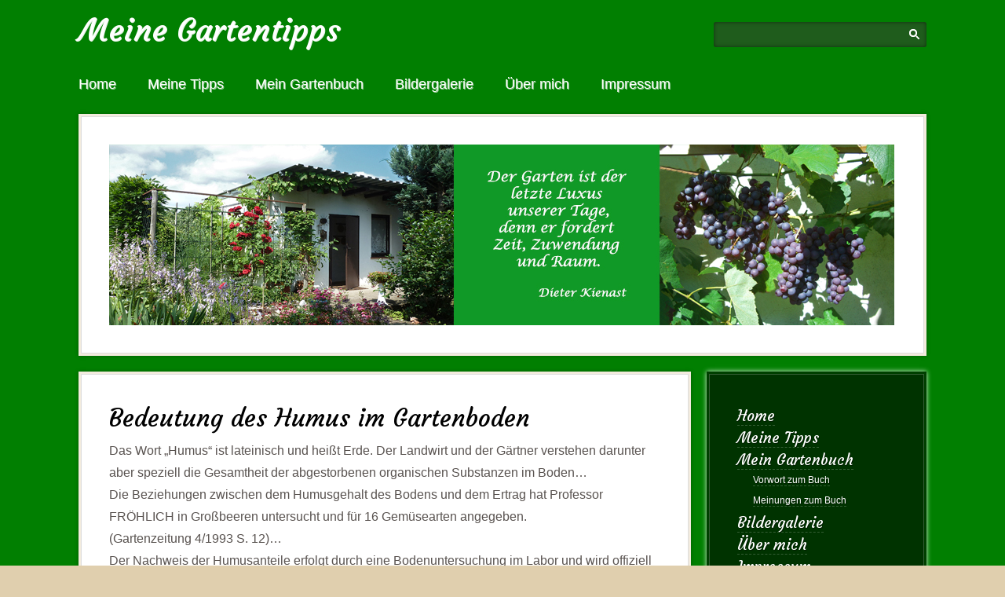

--- FILE ---
content_type: text/html; charset=utf-8
request_url: http://www.gartentipps-fachberater.de/cms/Bedeutung_des_Humus_im_Gartenboden
body_size: 3350
content:
<!DOCTYPE html>
<html>
<head>
<meta charset="UTF-8" />
<link href='http://fonts.googleapis.com/css?family=Courgette' rel='stylesheet' type='text/css'>

<title>Bedeutung des Humus im Gartenboden - Meine Gartentipps</title>
<meta name="keywords" content="Bedeutung des Humus im Gartenboden, Alte Obstsorten,  Ambrosia,  Amseln rattensicher,  Blauduenger,  Blaudünger,  Apfelbeere,  Austriebsspritzung,  Baumscheiben,  Humus,  Bewässerung,  Bewaesserung,   Birnengitterrost,  Ohrwuermer,  Ohrwürmer,   Bodenuntersuchung,  Bodenverbesserung,  Bonsai,  Buchweizen,  Duenger,  Dünger,   Kleingarten,  Obstbaeume entruempeln,  Obstbäume entrümpeln,   Kleingaertnerverein,  Kleingärtnerverein,  Exotisches Obst,  Leimringe,  Wellpappe,  Fangguertel,  Fanggürtel,  FKK,  Fruchtfolge,  Frühkartoffeln,  Fruehkartoffeln,  Gemueseanbau,  Gemüseanbau,  Gemuesesamen,  Gemüsesamen,  Gemuesesorten,  Gemüsesorten,  Giftpflanzen,  Gruenduengung,  Gründüngung,  Hecke,  Heu,  Igel,  Kalkstckstoff,  Kalkung,  Kaetzchenweiden,  Kätzchenweiden,  Kirschessigfliege,  Kleingartennutzen,  Kleingartengestaltung,  Kleinkoniferen,  Klimawandel,  Kompostierung,  Kruemelstruktur,  Krümelstruktur,  Kuechenkraeuter,  Küchenkräuter,  Lagerung Mineraldünger,  Laub,  Mulchen,  Naturschutz,  Nistkaesten,  Nistkästen,  Obstbau,  Obstbaeume,  Obstbäume,  Obsternte,  Obstsorten,  Pflanzenschutz,  Erdbeeren,  Schaedlinge,  Schädlinge,  Unkraeuter,  Unkräuter,  Regenwasser,  Rhododendron,  Rosen,  Schnecken,  Ziergehoelze,  Ziergehölze,  Schnittholz,  Nuetzlinge,  Nützlinge,  Spaetfrostschaeden,  Spätfrostschäden,  Steinklee,  Stckstoffduengung,  Stickstoffdüngung,  Strauchbeeren,  Gefahrenquellen,  Tomatenhaus,  Topinambur,  Gehoelze,  Gehölze,  Weinbeeren,  Weinreben,  Gartenboden,  Zierpflanzen,  " />
<meta name="description" content="Bedeutung des Humus im Gartenboden. Auf dieser Seite finden sie nützliche Tipps zu allen Fragen rund um den Hobbygarten.
Speziell bieten wir alle Tipps auch als PDF-Download an." />
<meta name="generator" content="Typesetter CMS" />
<link rel="stylesheet" type="text/css" href="/cms/data/_cache/combined_ka27mcov1dem5ck1p0ywh6.css"/>
<link rel="canonical" href="/cms/Bedeutung_des_Humus_im_Gartenboden" />

</head><body><div id="wrapper">

	<div>

		<div id="search">
				<form action="/cms/Search" method="get">
		<div>
		<input type="text" class="query" name="q" value="" />
		<input type="submit" class="submit" value="" />
		</div>
		</form>
		</div>


		<div id="logo">
		<div class="gpArea_header GPAREA"><h1><a href="/cms/" title="Meine Gartentipps">Meine Gartentipps</a></h1></div>		</div>


		<div id="menu">
			<div class="gpArea_Menu GPAREA"><ul class="menu_top"><li class="li_0"><a href="/cms/" title="Home">Home</a></li><li class="li_1"><a href="/cms/Meine_Tipps" title="Meine Tipps">Meine Tipps</a></li><li class="li_2"><a href="/cms/Mein_Gartenbuch" title="Mein Gartenbuch">Mein Gartenbuch</a></li><li class="li_3"><a href="/cms/Bildergalerie" title="Bildergalerie">Bildergalerie</a></li><li class="li_4"><a href="/cms/%C3%9Cber_mich" title="Über mich">Über mich</a></li><li class="li_5"><a href="/cms/Impressum" title="Impressum">Impressum</a></li></ul></div>		</div>

	</div>

	<div id="image"><div>
	<img src="/cms/data/_uploaded/headers/Titelbild%20Herbst.jpg" width="1000" height="230" alt=""/>	</div></div>

	<div class="cf">

		<div id="content" class="cf"><div id="content2">
		<div id="gpx_content" class="filenum-22 gp_page_display cf"><div class="GPAREA filetype-text"><div>
<h2>Bedeutung des Humus im Gartenboden</h2>

<p><span style="font-size:16px;">Das Wort &bdquo;Humus&ldquo; ist lateinisch und heißt Erde. Der Landwirt und der Gärtner verstehen darunter aber speziell die Gesamtheit der abgestorbenen organischen Substanzen im Boden&hellip;&nbsp;<br />
Die Beziehungen zwischen dem Humusgehalt des Bodens und dem Ertrag hat Professor FRÖHLICH in Großbeeren untersucht und für 16 Gemüsearten angegeben.&nbsp;<br />
(Gartenzeitung 4/1993 S. 12)&hellip;&nbsp;<br />
Der Nachweis der Humusanteile erfolgt durch eine Bodenuntersuchung im Labor und wird offiziell beurteilt mit Stand 2007 nach der Bodenkundlichen Kartieranleitung der GBR&hellip;<br />
Die Bodenkunde unterscheidet sogar zwischen zwei Formen des Humus, nämlich Nährhumus und Dauerhumus&hellip;<br />
Diese kurze einfache Darstellung zeigt, dass für die Bodenfruchtbarkeit beide Formen gleich wichtig sind und weder der Landwirt noch der Gärtner diese gesondert sehen muss&hellip;<br />
Die Humusversorgung richtet sich in erster Linie nach der Bedürftigkeit der Gemüsearten&hellip;<br />
<br />
Dr. Manfred Willkommen, Frankfurt (Oder) 03.08. Geändert 05.15</span></p>

<p style="text-align: right;"><span style="font-size:16px;"><span style="background-color:#00FFFF;">Vollständiger Text als PDF einzusehen&nbsp;</span></span> <span style="font-size:16px;">&gt;&gt;&nbsp;<a href="/cms/data/_uploaded/file/pdfs/hgartenboden1.pdf" style="outline-width: 0px !important; user-select: text !important;" target="_blank"><strong>hier</strong>&nbsp;</a>&lt;&lt;</span></p>

<p style="text-align: center;"><span style="font-size:16px;"><a href="http://www.gartentipps-fachberater.de/cms/Meine_Tipps" style=""><strong><span style="background-color:#00FF00;">Zurück zu Meine Tipps</span></strong></a></span></p>
</div>
<div class="gpclear"></div></div></div><div id="gpAfterContent"><div class="gpArea_ GPAREA"></div></div>		</div></div>

		<div id="right" class="cf"><div class="right_content">
		<div class="gpArea_TopTwoMenu GPAREA"><ul class="menu_top"><li class="li_0"><a href="/cms/" title="Home">Home</a></li><li class="li_1"><a href="/cms/Meine_Tipps" title="Meine Tipps">Meine Tipps</a></li><li class="li_2"><a href="/cms/Mein_Gartenbuch" title="Mein Gartenbuch" class="haschildren">Mein Gartenbuch</a><ul><li class="li_0"><a href="/cms/Vorwort_zum_Buch" title="Vorwort zum Buch">Vorwort zum Buch</a></li><li class="li_1"><a href="/cms/Meinungen_zum_Buch" title="Meinungen zum Buch">Meinungen zum Buch</a></li></ul></li><li class="li_3"><a href="/cms/Bildergalerie" title="Bildergalerie">Bildergalerie</a></li><li class="li_4"><a href="/cms/%C3%9Cber_mich" title="Über mich">Über mich</a></li><li class="li_5"><a href="/cms/Impressum" title="Impressum">Impressum</a></li></ul></div><div class="gpArea_ GPAREA"></div>		</div></div>

	</div>

	<div id="footer_cols">

	<div class="footer_col">
	<div class="gpArea_Extra_Side_Menu GPAREA"><div class="GPAREA filetype-text"><h3 style="text-align: center;"><a href="http://www.viademica.de/content/buchkatalog/detail.php?id=413" style="outline-width: 0px !important; user-select: text !important;" target="_blank"><span style="font-size:22px;"><span style="font-family:arial,helvetica,sans-serif;"><span style="color:#FFFFFF;"><img alt="" src="/cms/include/image.php?i=e&amp;w=179&amp;h=350&amp;img=%2Fimage%2Flayoutdateien%2FBuch%2023-08-17.jpg" style="width: 179px; height: 350px;" /></span></span></span></a><br />
<span style="color:#FFFFFF;"><span style="font-family:arial,helvetica,sans-serif;"><span style="font-size:14px;">Mehr über das Buch </span></span></span><br />
<span style="font-family:arial,helvetica,sans-serif;"><span style="font-size:14px;"><a href="http://www.viademica.de/content/buchkatalog/detail.php?id=413" target="_blank"><span style="color:#FFFFFF;">hier klicken&nbsp;&nbsp;&nbsp;&nbsp;&nbsp;&nbsp; <img alt="enlightened" height="23" src="/cms/include/thirdparty/ckeditor_34/plugins/smiley/images/lightbulb.png" title="enlightened" width="23" /></span></a></span></span></h3>
</div></div>	</div>

	<div class="footer_col">
	<div class="gpArea_Extra_Footer GPAREA"><div class="GPAREA filetype-text"><h3 style="text-align: center;"><span style="font-family:arial,helvetica,sans-serif;"><span style="color:#FFFFFF;">Letzte Änderung:</span></span></h3>

<p style="text-align: center;"><span style="font-size:16px;"><span style="font-family:arial,helvetica,sans-serif;"><span style="color:#FFFFFF;">03.12.2022 - 20:15 Uhr</span></span></span></p>

<p style="text-align: center;">&nbsp;</p>
</div></div>	</div>

	<div  class="footer_col last">
	<div class="gpArea_Extra_Lorem GPAREA"><div class="GPAREA filetype-text"><p>
<style type="text/css"><!--
p1  {
font-face:Arial;
font-size:12px;
line-height: 125%; 
color:#000000;
}
-->
</style>
</p>

<table align="top" bgcolor="#ECEEFD" border="0" cellpadding="10" cellspacing="1" width="205px">
	<tbody>
		<tr>
			<td><p1>&nbsp;Gesamt: <script type="text/javascript" src="http://fc.webmasterpro.de/counter.php?name=gstffo&amp;style=text"></script> &nbsp;&nbsp;&nbsp;&nbsp;<a href="http://fc.webmasterpro.de/login.html?name=gstffo&amp;next=%2Fstat.php%3Fname%3Dgstffo" target="_blank"><p1>!?</p1></a><br />
			&nbsp;Online: <script type="text/javascript" src="http://fc.webmasterpro.de/counter.php?name=gstffo&amp;style=text&amp;show=o"></script><br />
			&nbsp;Heute: <script type="text/javascript" src="http://fc.webmasterpro.de/counter.php?name=gstffo&amp;style=text&amp;show=ct"></script><br />
			&nbsp;Aufrufe: <script type="text/javascript" src="http://fc.webmasterpro.de/counter.php?name=gstffo&amp;style=text&amp;show=h"></script><br />
			&nbsp;Durchschnitt: <script type="text/javascript" src="http://fc.webmasterpro.de/counter.php?name=gstffo&amp;style=text&amp;show=pt"></script> </p1></td>
		</tr>
	</tbody>
</table>
</div></div>	</div>

	</div>

	<div id="footer">
	 <span class="sitemap_link"><a href="/cms/Site_Map" title="Inhaltsübersicht">Inhaltsübersicht</a></span>

	</div>

</div>


<script type="text/javascript" src="/cms/include/thirdparty/js/jquery.js"></script>
</body></html>

--- FILE ---
content_type: text/css
request_url: http://www.gartentipps-fachberater.de/cms/data/_cache/combined_ka27mcov1dem5ck1p0ywh6.css
body_size: 2161
content:

/* /include/css/additional.css */
.gpclear{clear:both;}body .messages{position:absolute;position:fixed;top:0;left:0;right:0;z-index:11010;height:0;overflow:visible;margin-top:-1px;}body .messages *{text-align:left;margin:0;padding:0;font-weight:normal;color:#333 !important;}body .messages > div{position:relative;width:700px;margin:0 auto;display:block;background-color:#FEF9B0;border:1px solid #f2e098;border-top:0 none;box-shadow:0 0 7px rgba(0,0,0,0.1);border-radius:0 0 7px 7px;max-height:250px;overflow:auto;overflow-x:visible;overflow-y:auto;}body .messages ul{margin:0;padding:4px 15px;}body .messages li{list-style:none;padding:0;margin:0;font-size:14px;font-family:Arial,sans-serif;font-family: "Lucida Grande",Verdana,Arial,"Bitstream Vera Sans",sans-serif;line-height:normal;line-height:24px;text-decoration:none;float:none;}body .messages li li{list-style:disc;margin-left:2em;}body .messages a.close_message{position:absolute;top:1px;right:1px;text-decoration:none !important;font-weight:bold !important;color:#666 !important;font-size:17px !important;display:none;border:0 none !important;margin:0 !important;height:24px;width:24px;background:url("/cms/include/imgs/cancel.png") 50% 50% no-repeat;box-sizing:border-box;}body .messages a{color:#111 !important;text-decoration:underline !important;}body .msg_buttons{white-space:nowrap;}body .msg_buttons a{display:inline-block;border-radius:3px;padding:0 8px;margin:6px 6px 4px;text-decoration:none !important;border:1px solid rgba(0,0,0,0.15);background:rgba(0,0,0,0.075);}.contactform{margin:0;width:50%;}.contactform div.captchaForm{padding:0;margin:0;}.contactform label{width:98%;display:block;float:left;clear:left;margin:5px 0;}.contactform label span.title{width:30%;display:block;float:left;margin-right:10px;}.contactform input,.contactform textarea{padding:5px;}.contactform input{float:left;width:60%;}.contactform textarea{height:180px;width:98%;}.contactform .submit{width:50%;cursor:pointer;margin:12px 0;float:right;}.STCLASS .req_script{display:block !important;}.STCLASS .without_script{display:none !important;}.siteinfo{font-size:85%;}.siteinfo a{text-decoration:none;}.siteinfo li{list-style:none;}.clear{clear:both;}.sitemap_xml{float:right;}.nodisplay{display:none;}div.GPAREA:after{content: ".";display:block;height:0 !important;clear:both;visibility:hidden;overflow:hidden;}div.GPAREA{zoom:1;}.cf:before,.cf:after{content:"";display:table}.cf:after{clear:both}.cf{zoom:1}.gpRow img{max-width:100%;height:auto!important;}@media screen{.gpRow img{width:auto;}}@media only screen and (min-width:768px){.gpRow{margin-left:-15px;margin-right:-15px;-webkit-box-sizing:border-box;-moz-box-sizing:border-box;box-sizing:border-box;}.gpRow:before,.gpRow:after{content:" ";display:table;-webkit-box-sizing:border-box;-moz-box-sizing:border-box;box-sizing:border-box;}.gpCol-1,.gpCol-2,.gpCol-3,.gpCol-4,.gpCol-5,.gpCol-6,.gpCol-7,.gpCol-8,.gpCol-9,.gpCol-10,.gpCol-11,.gpCol-12{float:left;min-height:1px;padding-left:15px;padding-right:15px;margin-bottom:15px;-webkit-box-sizing:border-box;-moz-box-sizing:border-box;box-sizing:border-box;}.gpCol-1{width:8.33333333%;}.gpCol-2{width:16.66666667%;}.gpCol-3{width:25%;}.gpCol-4{width:33.33333333%;}.gpCol-5{width:41.66666667%;}.gpCol-6{width:50%;}.gpCol-7{width:58.33333333%;}.gpCol-8{width:66.66666667%;}.gpCol-9{width:75%;}.gpCol-10{width:83.33333333%;}.gpCol-11{width:91.66666667%;}.gpCol-12{width:100%;}}ul.search_nav_bottom{list-style:none;}ul.search_nav_bottom li{display:inline;margin-right:0.5em;}
/* /themes/Three_point_5/Shore/style.css */
html{background:#e0cfae url("/cms/themes/Three_point_5/Shore/wood.jpg");color:#595350;font-size:14px;line-height:200%;}body,input{font-family:sans-serif;}a{text-decoration:underline;color:#336784;}a:hover{color:#D54E21;}h1,h2,h3,h4{font-weight:normal;}h2{font-size:31px;}h2,h3,h4{color:#000;font-family:Courgette,script;margin-bottom:0;}h3{font-size:25px }h4{font-size:21px;}p{margin-bottom:20px;}#wrapper{margin:0 auto;width:1080px;position:relative;}#content{background:#f3ebde;padding:3px;float:left;width:774px;box-shadow:0 0 5px 0 rgba(0,0,0,0.25);}#content > div{padding:15px 35px 35px 35px;border:1px solid #ddd;min-height:500px;}#content2{background:#fff;}#logo{text-shadow:1px 1px 0 rgba(255,255,255,0.9);}#logo a{text-decoration:none;color:#fff;}#logo h1{font-family:Courgette,script;font-size:40px;line-height:60px;display:inline-block;padding:0;margin:0;}#menu{height:65px;}#menu a{font-size:18px;line-height:55px;text-decoration:none;color:#fff;font-family:sans-serif;text-shadow:1px 1px 0 rgba(255,255,255,0.6);}#menu ul{list-style:none;padding:0;margin:0;}#menu ul li{display:inline;padding:0 20px;margin:0;}#menu ul li:first-child{padding-left:0;}#image{padding:3px;background:#f3ebde;box-shadow:0 0 5px 0 rgba(0,0,0,0.25);margin-bottom:20px;}#image > div{padding:35px;border:1px solid #ddd;background:#fff;}#image img{display:block;}#search{float:right;height:32px;margin:20px 0;box-shadow:inset 0 0 5px 0 rgba(0,0,0,0.5);border-radius:3px;background:#8e8371;background:rgba(62,59,57,0.5);padding:0;}#search input{height:14px;padding:8px;margin:0;border:0 none;background:transparent;display:inline-block;box-sizing:content-box;-moz-box-sizing:content-box;-webkit-box-sizing:content-box;}#search input.query{color:#fff;width:220px;}#search input.submit{background:url("/cms/themes/Three_point_5/images/magnifier.png") no-repeat 50% 50%;width:15px;cursor:pointer;}#right{float:left;margin:0 0 0 20px;width:274px;padding:3px;color:#CCCCCB;box-shadow:0 0 6px 0 rgba(255,255,255,0.9);text-shadow:1px 1px 0 rgba(0,0,0,0.4);background:#706857;background:rgba(0,0,0,0.5);background:none;padding:0;border:3px solid #706857;border:3px solid rgba(0,0,0,0.5);}#right > div{padding:35px;border:1px solid #4f483d;border:1px solid rgba(255,255,255,0.2);}.right_content{background:#4d483c;background:rgba(0,0,0,0.6);line-height:150%;}.right_content a{color:#FFF;text-decoration:none;border-bottom:1px dashed rgba(255,255,255,0.2);}.right_content h2,.right_content h3,.right_content h4{color:#FFF;}.right_content ul{list-style:none;margin:0;padding:0;}.right_content ul li{font-family:Courgette,script;font-size:19px;margin:7px 0;padding:0;}.right_content ul li:first-child{border-top:0;padding-top:0;}.right_content ul li ul{padding-left:15px;}.right_content ul li ul li{border:0 none;font-size:12px;margin:5px;font-family:sans-serif;}.right_content .GPAREA{padding-bottom:40px;}.footer_col,#footer{font-size:13px;text-align:left;line-height:150%;color:#736d66;text-shadow:1px 1px 0 rgba(255,255,255,0.6);}.footer_col a,#footer a{color:#736d66;}#footer_cols{margin:40px 0;}#footer_cols > div{width:251px;padding:40px;margin-right:40px;float:left;display:block;min-height:100px;border:1px solid #f8f5ee;border-radius:3px;}.footer_col{background:#e9ddc6;background:rgba(255,255,255,0.3);}#footer_cols > div.last{margin:0;}#footer{clear:both;text-align:center;padding:40px;}#footer span{margin-right:20px;}